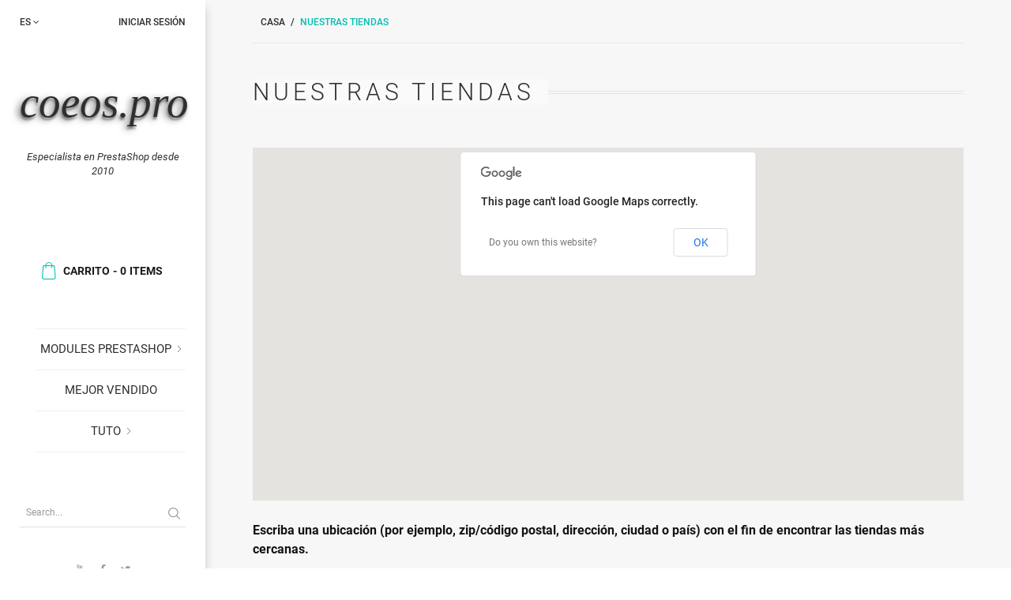

--- FILE ---
content_type: text/html; charset=utf-8
request_url: https://www.coeos.pro/es/Historias
body_size: 6931
content:
<!DOCTYPE HTML> <!--[if lt IE 7]><html class="no-js lt-ie9 lt-ie8 lt-ie7" lang="es-es"><![endif]--> <!--[if IE 7]><html class="no-js lt-ie9 lt-ie8 ie7" lang="es-es"><![endif]--> <!--[if IE 8]><html class="no-js lt-ie9 ie8" lang="es-es"><![endif]--> <!--[if gt IE 8]><html class="no-js ie9" lang="es-es"><![endif]--><html lang="es-es"><head><meta charset="utf-8" /><title>Historias - coeos.pro</title><meta name="description" content="Historias" /><meta name="generator" content="PrestaShop" /><meta name="robots" content="index,follow" /><meta name="viewport" content="width=device-width, minimum-scale=0.25, maximum-scale=1.6, initial-scale=1.0" /><meta name="apple-mobile-web-app-capable" content="yes" /><link rel="icon" type="image/vnd.microsoft.icon" href="/img/favicon.ico?1708944659" /><link rel="canonical" href="https://www.coeos.pro/es/Historias" /><link rel="shortcut icon" type="image/x-icon" href="/img/favicon.ico?1708944659" /><link rel="stylesheet" href="/themes/theme_perso/css/global.css" type="text/css" media="all" /><link rel="stylesheet" href="/themes/theme_perso/css/autoload/highdpi.css" type="text/css" media="all" /><link rel="stylesheet" href="/themes/theme_perso/css/autoload/responsive-tables.css" type="text/css" media="all" /><link rel="stylesheet" href="/js/jquery/plugins/fancybox/jquery.fancybox.css" type="text/css" media="all" /><link rel="stylesheet" href="/themes/theme_perso/css/stores.css" type="text/css" media="all" /><link rel="stylesheet" href="/themes/theme_perso/css/modules/blockbestsellers/blockbestsellers.css" type="text/css" media="all" /><link rel="stylesheet" href="/themes/theme_perso/css/modules/blockcart/blockcart.css" type="text/css" media="all" /><link rel="stylesheet" href="/js/jquery/plugins/bxslider/jquery.bxslider.css" type="text/css" media="all" /><link rel="stylesheet" href="/themes/theme_perso/css/modules/blockcategories/blockcategories.css" type="text/css" media="all" /><link rel="stylesheet" href="/themes/theme_perso/css/modules/blockcurrencies/blockcurrencies.css" type="text/css" media="all" /><link rel="stylesheet" href="/themes/theme_perso/css/modules/blocklanguages/blocklanguages.css" type="text/css" media="all" /><link rel="stylesheet" href="/themes/theme_perso/css/modules/blockcontact/blockcontact.css" type="text/css" media="all" /><link rel="stylesheet" href="/themes/theme_perso/css/modules/blockmyaccountfooter/blockmyaccount.css" type="text/css" media="all" /><link rel="stylesheet" href="/themes/theme_perso/css/modules/blockspecials/blockspecials.css" type="text/css" media="all" /><link rel="stylesheet" href="/themes/theme_perso/css/modules/blocknewsletter/blocknewsletter.css" type="text/css" media="all" /><link rel="stylesheet" href="/themes/theme_perso/css/modules/blocktags/blocktags.css" type="text/css" media="all" /><link rel="stylesheet" href="/themes/theme_perso/css/modules/blocktopmenu/css/blocktopmenu.css" type="text/css" media="all" /><link rel="stylesheet" href="/themes/theme_perso/css/modules/blocktopmenu/css/superfish-modified.css" type="text/css" media="all" /><link rel="stylesheet" href="/themes/theme_perso/css/modules/blockuserinfo/blockuserinfo.css" type="text/css" media="all" /><link rel="stylesheet" href="/themes/theme_perso/css/modules/blockviewed/blockviewed.css" type="text/css" media="all" /><link rel="stylesheet" href="/themes/theme_perso/css/modules/homefeatured/homefeatured.css" type="text/css" media="all" /><link rel="stylesheet" href="/themes/theme_perso/css/modules/themeconfigurator/css/hooks.css" type="text/css" media="all" /><link rel="stylesheet" href="/themes/theme_perso/css/modules/blockfacebooklike/views/css/blockfacebooklike.css" type="text/css" media="all" /><link rel="stylesheet" href="/themes/theme_perso/css/modules/customblocksocial/views/css/customblocksocial.css" type="text/css" media="all" /><link rel="stylesheet" href="/js/jquery/plugins/autocomplete/jquery.autocomplete.css" type="text/css" media="all" /><link rel="stylesheet" href="/themes/theme_perso/css/modules/customsearch/views/css/customsearch.css" type="text/css" media="all" /><link rel="stylesheet" href="/themes/theme_perso/css/modules/htmlbanners9/views/css/front.css" type="text/css" media="all" /><link rel="stylesheet" href="/themes/theme_perso/css/modules/htmlbanners10/views/css/front.css" type="text/css" media="all" /><link rel="stylesheet" href="/themes/theme_perso/css/modules/htmlbanners1/views/css/front.css" type="text/css" media="all" /><link rel="stylesheet" href="/modules/whatisthismodule/views/css/whatisthismodule_3.css" type="text/css" media="all" /><link rel="stylesheet" href="/modules/paypal/views/css/paypal.css" type="text/css" media="all" /><link rel="stylesheet" href="/modules/figcaption/views/css/figcaption.css" type="text/css" media="all" /><link rel="stylesheet" href="/modules/figcaption/views/css/css_custom.css" type="text/css" media="all" /> <input type="hidden" id="paypal_mode" value="production"> <input type="hidden" id="paypal_merchant_id" value="B4A6WMQW2GRJU"> <input type="hidden" id="paypal_ssl_enabled" value="1">  <link href="https://www.coeos.pro/themes/theme_perso/css/font.css" rel="stylesheet"> <!--[if IE 8]> 
<script src="https://oss.maxcdn.com/libs/html5shiv/3.7.0/html5shiv.js"></script> 
<script src="https://oss.maxcdn.com/libs/respond.js/1.3.0/respond.min.js"></script> <![endif]-->   <noscript><img height="1" width="1" style="display:none" src="https://www.facebook.com/tr?id=4667379623290057&ev=PageView&noscript=1" /></noscript></head><body id="stores" class="stores hide-left-column hide-right-column lang_es -is-not-index"><div id="page"> <header id="header" class="header"><div class="header-inner"><div class="header-nav clearfix"><div class="inner-wrapper"><div id="_desktop_languages"><div id="languages-block-top" class="header__languages"><div class="current"> <span class="cur-label hidden-ml-up">Languages :</span> <span class="cur-title"> es </span></div><div class="drop-menu languages-block_ul toogle_content"><ul id="first-languages" class="drop-menu-inner"><li > <a href="https://www.coeos.pro/fr/magasins" title="Français (French)" rel="alternate" hreflang="fr"> <span> fr </span> </a></li><li > <a href="https://www.coeos.pro/en/Stores" title="English (United States)" rel="alternate" hreflang="en"> <span> en </span> </a></li><li class="selected"> <span> es </span></li><li > <a href="https://www.coeos.pro/it/I-negozi" title="Italiano (Italian)" rel="alternate" hreflang="it"> <span> it </span> </a></li><li > <a href="https://www.coeos.pro/de/shops" title="Deutsch (German)" rel="alternate" hreflang="de"> <span> de </span> </a></li></ul></div></div></div><div id="_desktop_user_info"><div class="header_user_info dropdown-mobile"><div class="font-user btn-toggle-mobile js-toggle hidden-ml-up"></div><div class="user-list dropdown-toggle-mobile js-toggle-lis"> <a class="login" href="https://www.coeos.pro/es/mon-compte" rel="nofollow" title="Acceda a su cuenta de cliente"> Iniciar sesión </a></div></div></div><div id="_desktop_contact_link" class="hidden-ml-up"><div class="header-contact dropdown-mobile"><div class="font-phone btn-toggle-mobile js-toggle"></div><ul class="contact-list dropdown-toggle-mobile js-toggle-lis"><li class="shop-phone list-item"> <span> <a href="tel:0123-456-789" title="Contact our expert support team!"> 0123-456-789 </a> </span></li><li class="list-item"> <a href="mailto:sales@yourcompany.com" title="Contact our expert support team!"> sales@yourcompany.com </a></li><li id="contact-link" class="list-item"> <a href="https://www.coeos.pro/es/nous-contacter" title="Contáctenos"> Contáctenos </a></li></ul></div></div><div class="mobile-nav hidden-ml-up"><div id="menu-icon"> <span class="sw-topper"></span> <span class="sw-bottom"></span> <span class="sw-footer"></span></div><div id="_mobile_logo" class="top-logo"></div><div id="_mobile_contact_link"></div><div id="_mobile_user_info"></div><div id="_mobile_cart_block"></div></div></div></div><div class="header-top"><div class="inner-wrapper hidden-lg-down"><div id="_desktop_logo" class="header-logo"><div> <a href="https://www.coeos.pro/" title="coeos.pro"> <span id="titre_h1" >coeos.pro</span><br/> <span style="display: block;font-size: 13px;font-style:italic">Especialista en PrestaShop desde 2010</span><br/> <span>coeos.pro</span> </a> <a style="display:none" href="https://www.coeos.pro/" title="coeos.pro"> <img class="logo-image img-responsive" src="https://www.coeos.pro/img/test-logo-1598869582.jpg" alt="coeos.pro" width="400" height="150"/> </a></div></div><div id="_desktop_cart_block"><div class="header__cart "><div class="shopping_cart"> <a class="shopping_cart__link font-cart" href="https://www.coeos.pro/es/commande" title="Ver mi carrito de compra" rel="nofollow"> <span class="hidden-lg-down">Carrito</span> <span class="divider hidden-lg-down">-</span> <span class="ajax_cart_quantity">0</span> <span class="hidden-lg-down ajax_cart_product_txt unvisible">item</span> <span class="hidden-lg-down ajax_cart_product_txt_s">items</span> </a><div class="cart_block exclusive" style="display: none;"><div class="block_content"><div class="cart_block_list"><p class="cart_block_no_products"> Ningún producto</p><div class="cart-buttons"><div class="cart-total"><div class="cart-prices-line__title">Total</div><div class="price cart_block_total ajax_block_cart_total">0,00 €</div></div> <a id="button_order_cart" class="btn checkout fill font-cart" href="https://www.coeos.pro/es/commande" title="Confirmar" rel="nofollow"> Confirmar </a></div></div></div></div></div></div></div><div id="layer_cart"><div class="clearfix"><div class="layer_cart_product col-xs-12 col-md-6"> <span class="cross" title="Cerrar Ventana"></span><div class="product-image-container layer_cart_img"></div></div><div class="layer_cart_cart col-xs-12 col-md-6"> <span id="layer_cart_product_title"></span><p class="title"> <span class="ajax_cart_product_txt_s unvisible"> Hay <span class="ajax_cart_quantity">0</span> artículos en su carrito. </span> <span class="ajax_cart_product_txt "> Hay 1 artículo en su carrito. </span></p><div class="layer_cart_row"> <strong>Cantidad</strong> <span id="layer_cart_product_quantity"></span></div><div class="layer_cart_row"> <strong>Total</strong> <span id="layer_cart_product_price"></span></div><div class="layer_cart_row"> <strong> Total productos </strong> <span class="ajax_block_products_total"> </span></div><div class="layer_cart_row total_shipping_popup"> <strong class=" unvisible"> Total envío&nbsp; </strong> <span class="ajax_cart_shipping_cost unvisible"> A determinar </span></div><div class="layer_cart_row total_shipping_popup"> <strong> Total </strong> <span class="ajax_block_cart_total"> </span></div><div class="button-container clearfix"> <span class="continue btn small" title="Continuar comprando"> Continuar comprando </span> <a class="checkout btn small btn_skine-one" href="https://www.coeos.pro/es/commande" title="Pasar por caja" rel="nofollow"> Checkout </a></div></div></div></div><div class="layer_cart_overlay"></div><div id="_desktop_top_menu"><div id="block_top_menu" class="sf-contener clearfix"><div class="sf-menu-wrapper"><ul class="sf-menu clearfix menu-content"><li><a href="https://www.coeos.pro/es/9-modules-prestashop" title="Modules Prestashop">Modules Prestashop</a><ul><li><a href="https://www.coeos.pro/es/23-mejor-vendido" title="Mejor vendido">Mejor vendido</a></li><li><a href="https://www.coeos.pro/es/20-b2b-empresa-a-empresa" title="B2B: empresa a empresa">B2B: empresa a empresa</a></li><li><a href="https://www.coeos.pro/es/21-atributos-y-variaciones" title="Atributos y variaciones">Atributos y variaciones</a></li><li><a href="https://www.coeos.pro/es/17-clientes-vip-ventas-privadas" title="Clientes VIP / ventas privadas">Clientes VIP / ventas privadas</a></li><li><a href="https://www.coeos.pro/es/14-oficina-administrativa-bo" title="Oficina administrativa (BO)">Oficina administrativa (BO)</a></li><li><a href="https://www.coeos.pro/es/15-productos-destacados" title="Productos destacados">Productos destacados</a></li><li><a href="https://www.coeos.pro/es/16-existencias-catalogo-facturas" title="Existencias, catálogo, facturas">Existencias, catálogo, facturas</a></li><li><a href="https://www.coeos.pro/es/19-depurar" title="Depurar">Depurar</a></li><li><a href="https://www.coeos.pro/es/18-gratis" title="Gratis">Gratis</a></li></ul></li><li><a href="https://www.coeos.pro/es/23-mejor-vendido" title="Mejor vendido">Mejor vendido</a></li><li><a href="https://www.coeos.pro/es/content/category/2-tuto-prestashop-consejos-esencial" title="Tuto">Tuto</a><ul><li ><a href="https://www.coeos.pro/es/content/6-mostrar-mensajes-de-error">Mostrar mensajes de error</a></li><li ><a href="https://www.coeos.pro/es/content/7-instalar-desinstalar-eliminar-prestashop-modulo">instalar, desinstalar, eliminar PrestaShop Módulo</a></li><li ><a href="https://www.coeos.pro/es/content/8-oficina-bloqueada-incapaz-de-conectar-de-nuevo-olvide-contrasena">Oficina bloqueada, incapaz de conectar de nuevo, olvidé contraseña</a></li></ul></li></ul></div></div></div><div id="_desktop_search_bar"><div id="search_block_top"><form id="searchbox" method="get" action="https://www.coeos.pro/es/recherche" > <input type="hidden" name="controller" value="search" /> <input type="hidden" name="orderby" value="position" /> <input type="hidden" name="orderway" value="desc" /> <input class="search_query" type="text" id="search_query_top" name="search_query" placeholder="Search..." value="" /> <button type="submit" name="submit_search" class="button-search font-search"> </button></form></div></div><div id="search_autocomplete" class="search-autocomplete"></div>  </div><div id="mobile_top_menu_wrapper" class="hidden-ml-up"><div class="wrapper-nav"><div id="_mobile_languages"></div><div id="_mobile_currencies"></div></div><div class="wrapper-modules"><div id="_mobile_search_bar"></div></div><div id="_mobile_top_menu"></div></div></div><div class="header-bottom hidden-lg-down"><div id="_desktop_social"><div class="socials"><ul><li class="youtube"> <a class="icon-youtube" target="_blank" href="https://www.youtube.com/user/profbioch/featured?view_as=subscriber"> </a></li><li class="facebook"> <a class="icon-facebook" target="_blank" href="https://www.facebook.com/coeos.pro"> </a></li><li class="twitter"> <a class="icon-twitter" target="_blank" href="https://twitter.com/coeos_pro"> </a></li></ul></div></div><div id="_desktop_copyright"><p class="copyright"> Copyright &copy; 2026</p></div></div></div> </header><div class="main-wrapper"><div class="columns-container"><div class="breadcrumb clearfix"><div class="container -responsive" itemscope itemtype="http://schema.org/BreadcrumbList"> <a class="home" href="https://www.coeos.pro/" title="De regreso a Casa"><meta itemprop="position" content="0"><meta itemprop="name" content="Casa"> Casa</a> <span class="navigation-pipe">/</span> Nuestras tiendas</div></div><div id="columns"><div class="row"><div id="center_column" class="center_column col-xs-12 col-md-12"><h1 class="page-heading"> <span>Nuestras tiendas</span></h1><div id="map"></div><p class="store-title"> <strong class="dark"> Escriba una ubicaci&oacute;n (por ejemplo, zip/c&oacute;digo postal, direcci&oacute;n, ciudad o pa&iacute;s) con el fin de encontrar las tiendas m&aacute;s cercanas. </strong></p><div class="store-content"><div class="address-input"> <label for="addressInput">Su ubicaci&oacute;n:</label> <input class="form-control grey" type="text" name="location" id="addressInput" value="Direcci&oacute;n, c&oacute;digo postal, ciudad, estado o pa&iacute;s" /></div><div class="radius-input"> <label for="radiusSelect">Radio:</label> <select name="radius" id="radiusSelect" class="form-control"><option value="15">15</option><option value="25">25</option><option value="50">50</option><option value="100">100</option> </select> <img src="https://www.coeos.pro/img/loader.gif" class="middle" alt="" id="stores_loader" /></div><div> <button name="search_locations" class="button btn btn-default button-small"> <span> B&uacute;squeda<i class="icon-chevron-right right"></i> </span> </button></div></div><div class="store-content-select selector3"> <select id="locationSelect" class="form-control"><option>-</option> </select></div><table id="stores-table" class="table table-bordered"><thead><tr><th class="num">#</th><th>Tienda</th><th>Direcci&oacute;n</th><th>Distancia</th></tr></thead><tbody></tbody></table></div></div></div></div><div class="footer-container"> <footer id="footer" class="footer"><div class="footer-one clearfix"><div class="row"><div class="newsletter col-xs-12"><div class="newsletter-inner"><p class="title">Get our latest news and special sales</p><form action="//www.coeos.pro/es/" method="post"><div class="form-group" > <input id="newsletter-input" class="newsletter-text form-control" type="text" name="email" size="18" value="Introduzca su dirección de correo electrónico" /> <button type="submit" name="submitNewsletter" class="newsletter-btn font-send"> </button> <input type="hidden" name="action" value="0" /></div></form></div></div><section id="block_contact_infos" class="contact-infos footer-block col-xs-12 col-md-3"><div><h4>Contacts</h4><ul class="toggle-footer"><li class="address"> coeos.pro, 10 rue de la renaissance 70160 Neurey en vaux France</li><li class="e-mail"> <span><a href="&#109;&#97;&#105;&#108;&#116;&#111;&#58;%63%6f%6e%74%61%63%74@%63%6f%65%6f%73.%70%72%6f" >&#x63;&#x6f;&#x6e;&#x74;&#x61;&#x63;&#x74;&#x40;&#x63;&#x6f;&#x65;&#x6f;&#x73;&#x2e;&#x70;&#x72;&#x6f;</a></span></li></ul></div> </section><section class="footer-block col-xs-12 col-md-3" id="block_various_links_footer"><h4>Información</h4><ul class="toggle-footer"><li class="item"> <a href="https://www.coeos.pro/es/promociones" title="Promociones especiales"> Promociones especiales </a></li><li class="item"> <a href="https://www.coeos.pro/es/nuevos-productos" title="Novedades"> Novedades </a></li><li class="item"> <a href="https://www.coeos.pro/es/mejores-ventas" title="Los más vendidos"> Los más vendidos </a></li><li class="item"> <a href="https://www.coeos.pro/es/Historias" title="Nuestras tiendas"> Nuestras tiendas </a></li><li class="item"> <a href="https://www.coeos.pro/es/nous-contacter" title="Contáctenos"> Contáctenos </a></li><li> <a href="https://www.coeos.pro/es/plano-del-sitio" title="Mapa del sitio"> Mapa del sitio </a></li></ul> </section><section class="footer-block col-xs-12 col-md-2"><h4><a href="https://www.coeos.pro/es/mon-compte" title="Administrar mi cuenta de cliente" rel="nofollow">Mi cuenta</a></h4><div class="block_content toggle-footer"><ul class="bullet"><li><a href="https://www.coeos.pro/es/historique-commandes" title="Mis pedidos" rel="nofollow">Mis pedidos</a></li><li><a href="https://www.coeos.pro/es/avoirs" title="Mis facturas por abono" rel="nofollow">Mis facturas por abono</a></li><li><a href="https://www.coeos.pro/es/adresses" title="Mis direcciones" rel="nofollow">Mis direcciones</a></li><li><a href="https://www.coeos.pro/es/identite" title="Administrar mis datos personales" rel="nofollow">Mis datos personales</a></li></ul></div> </section><div id="fb-root"></div><div id="facebook_block_like" class="footer-block col-xs-12 col-md-4"><div class="facebook-inner"><h4>Siga con nosotros en Facebook</h4><div class="facebook-fanbox toggle-footer"><div class="fb-like-box" data-href="https://www.facebook.com/coeos.pro" data-width="300" data-adapt-container-width="true" data-colorscheme="light" data-show-faces="true" data-header="false" data-stream="false" data-show-border="false"></div></div></div></div>  </div></div><div class="footer-two clearfix"><div class="inner-wrapper"><div id="_mobile_copyright"></div><div id="_mobile_social"></div></div></div><div class="btn-to-top js-btn-to-top icon-angle-up"></div> </footer></div></div></div>
<script type="text/javascript">/* <![CDATA[ */;var CUSTOMIZE_TEXTFIELD=1;var FancyboxI18nClose='Cerca de';var FancyboxI18nNext='Siguiente';var FancyboxI18nPrev='Anterior';var ajax_allowed=true;var ajaxsearch=true;var baseDir='https://www.coeos.pro/';var baseUri='https://www.coeos.pro/';var blocksearch_type='top';var class_lazy_load=' lazy';var contentOnly=false;var currency={"id":1,"name":"Euro","iso_code":"EUR","iso_code_num":"978","sign":"\u20ac","blank":"1","conversion_rate":"1.000000","deleted":"0","format":"2","decimals":"1","active":"1","prefix":"","suffix":" \u20ac","id_shop_list":null,"force_id":false};var currencyBlank=1;var currencyFormat=2;var currencyRate=1;var currencySign='€';var customizationIdMessage='Personalización n°';var defaultLat=25.948969;var defaultLong=-80.226439;var delete_txt='Eliminar';var displayList=false;var distance_unit='km';var figcaption_big='';var figcaption_small='cart_default';var freeProductTranslation='¡Gratis!';var freeShippingTranslation='¡Envío gratuito!';var generated_date=1769107582;var hasDeliveryAddress=false;var hasStoreIcon=true;var highDPI=false;var id_lang=3;var img_dir='https://www.coeos.pro/themes/theme_perso/img/';var img_ps_dir='https://www.coeos.pro/img/';var img_store_dir='https://www.coeos.pro/img/st/';var infoWindow='';var instantsearch=false;var isGuest=0;var isLogged=0;var isMobile=false;var locationSelect='';var logo_store='logo_stores.png';var map='';var markers=[];var page_name='stores';var placeholder_blocknewsletter='Introduzca su dirección de correo electrónico';var priceDisplayMethod=0;var priceDisplayPrecision=2;var quickView=true;var removingLinkText='eliminar este producto de mi carrito';var roundMode=2;var searchUrl='https://www.coeos.pro/es/Historias';var search_url='https://www.coeos.pro/es/recherche';var static_token='0d74085176c85e3192b77bfbabe359e6';var toBeDetermined='A determinar';var token='50129b7c868fe95399284572f7332f0e';var translation_1='No hay tiendas se encontró. Por favor, trate de seleccionar un radio más amplio.';var translation_2='de la tienda, ver los detalles:';var translation_3='tiendas-ver todos los resultados:';var translation_4='Teléfono:';var translation_5='Obtener indicaciones';var translation_6='No se encuentra';var usingSecureMode=true;/* ]]> */</script> <script type="text/javascript" src="https://www.coeos.pro/themes/theme_perso/cache/v_88_fc7612a28dd7835174ff8ed0a7c5818a.js"></script> <script type="text/javascript" src="https://maps.google.com/maps/api/js?region=FR"></script> <script type="text/javascript" src="https://www.paypalobjects.com/api/checkout.js"></script> <script type="text/javascript">/* <![CDATA[ */;function updateFormDatas(){var nb=$('#quantity_wanted').val();var id=$('#idCombination').val();$('.paypal_payment_form input[name=quantity]').val(nb);$('.paypal_payment_form input[name=id_p_attr]').val(id);}$(document).ready(function(){var baseDirPP=baseDir.replace('http:','https:');if($('#in_context_checkout_enabled').val()!=1){$(document).on('click','#payment_paypal_express_checkout',function(){$('#paypal_payment_form_cart').submit();return false;});}var jquery_version=$.fn.jquery.split('.');if(jquery_version[0]>=1&&jquery_version[1]>=7){$('body').on('submit',".paypal_payment_form",function(){updateFormDatas();});}else{$('.paypal_payment_form').live('submit',function(){updateFormDatas();});}function displayExpressCheckoutShortcut(){var id_product=$('input[name="id_product"]').val();var id_product_attribute=$('input[name="id_product_attribute"]').val();$.ajax({type:"GET",url:baseDirPP+'/modules/paypal/express_checkout/ajax.php',data:{get_qty:"1",id_product:id_product,id_product_attribute:id_product_attribute},cache:false,success:function(result){if(result=='1'){$('#container_express_checkout').slideDown();}else{$('#container_express_checkout').slideUp();}return true;}});}$('select[name^="group_"]').change(function(){setTimeout(function(){displayExpressCheckoutShortcut()},500);});$('.color_pick').click(function(){setTimeout(function(){displayExpressCheckoutShortcut()},500);});if($('body#product').length>0){setTimeout(function(){displayExpressCheckoutShortcut()},500);}var modulePath='modules/paypal';var subFolder='/integral_evolution';var fullPath=baseDirPP+modulePath+subFolder;var confirmTimer=false;if($('form[target="hss_iframe"]').length==0){if($('select[name^="group_"]').length>0)displayExpressCheckoutShortcut();return false;}else{checkOrder();}function checkOrder(){if(confirmTimer==false)confirmTimer=setInterval(getOrdersCount,1000);}});;(window.gaDevIds=window.gaDevIds||[]).push('d6YPbH');(function(i,s,o,g,r,a,m){i['GoogleAnalyticsObject']=r;i[r]=i[r]||function(){(i[r].q=i[r].q||[]).push(arguments)},i[r].l=1*new Date();a=s.createElement(o),m=s.getElementsByTagName(o)[0];a.async=1;a.src=g;m.parentNode.insertBefore(a,m)})(window,document,'script','//www.google-analytics.com/analytics.js','ga');ga('create','UA-13108817-1','auto');ga('require','ec');;!function(f,b,e,v,n,t,s)
{if(f.fbq)return;n=f.fbq=function(){n.callMethod?n.callMethod.apply(n,arguments):n.queue.push(arguments)};if(!f._fbq)f._fbq=n;n.push=n;n.loaded=!0;n.version='2.0';n.queue=[];t=b.createElement(e);t.async=!0;t.src=v;s=b.getElementsByTagName(e)[0];s.parentNode.insertBefore(t,s)}(window,document,'script','https://connect.facebook.net/en_US/fbevents.js');fbq('init','4667379623290057');fbq('track','PageView');;$('document').ready(function(){$("#search_query_top").autocomplete("/modules/customsearch/customsearchAjax.php",{minChars:3,max:10,width:270,selectFirst:false,scroll:false,dataType:"json",formatItem:function(data,i,max,value,term){return value;},parse:function(data){var mytab=new Array();for(var i=0;i<data.length;i++)
mytab[mytab.length]={data:data[i],value:' <img class="img_search" src="'+data[i].ajaxsearchimage+'" />'+data[i].pname};return mytab;},extraParams:{ajaxSearch:1,id_lang:3}}).result(function(event,data,formatted){$('#search_query_top').val(data.pname);document.location.href=data.product_link;})});;ga('send','pageview');/* ]]> */</script></body></html>

--- FILE ---
content_type: text/css
request_url: https://www.coeos.pro/themes/theme_perso/css/stores.css
body_size: 546
content:
/* forms */
/* color */
/* title */
/* border */
/* background */
/* header */
/* buttons */
/* tabs */
/* menu */
/* effects */
/* rating */
/* footer subscribe*/
/* social home */
/* carousel arrows */
/* alert */
/* Theme's schemes */
/***********************************************************
					Stores Page Styles
************************************************************/
#stores #map {
  width: 100%;
  height: 447px;
  margin-bottom: 26px; }
#stores input#addressInput {
  display: inline-block;
  width: 269px; }
#stores .address-input {
  float: left;
  margin-right: 19px; }
  @media (max-width: 575px) {
    #stores .address-input {
      width: 100%;
      margin: 0 0 20px 0; } }
  #stores .address-input label {
    margin-right: 5px; }
#stores .radius-input {
  float: left;
  line-height: 23px;
  margin-right: 20px; }
  #stores .radius-input label,
  #stores .radius-input .selector {
    display: inline-block;
    vertical-align: middle;
    width: auto !important; }
  #stores .radius-input label {
    margin-right: 10px; }
#stores .store-content {
  padding-bottom: 30px; }
#stores .store-content-select .selector {
  visibility: hidden;
  display: none; }
#stores .store-content-select.active {
  padding-top: 30px;
  margin-bottom: 30px;
  border-top: 1px solid #cdcdcd; }
  #stores .store-content-select.active .selector {
    visibility: visible;
    display: block; }
#stores .store-title {
  margin-bottom: 16px; }
#stores label {
  font-weight: normal;
  color: #2d2d2d; }
#stores #stores_loader {
  display: none;
  margin-left: 5px; }
#stores #locationSelect {
  max-width: 356px;
  visibility: hidden; }
#stores #stores-table {
  display: none; }
  #stores #stores-table tbody td {
    padding: 20px; }
    #stores #stores-table tbody td.num {
      background: #fbfbfb;
      width: 46px; }
    #stores #stores-table tbody td.name span {
      padding-left: 15px; }
    @media (max-width: 575px) {
      #stores #stores-table tbody td.name img {
        display: none; } }

.store-image img {
  width: 100%;
  min-width: 100px; }

/*# sourceMappingURL=stores.css.map */


--- FILE ---
content_type: text/css
request_url: https://www.coeos.pro/themes/theme_perso/css/modules/blockcart/blockcart.css
body_size: 2513
content:
/* forms */
/* color */
/* title */
/* border */
/* background */
/* header */
/* buttons */
/* tabs */
/* menu */
/* effects */
/* rating */
/* footer subscribe*/
/* social home */
/* carousel arrows */
/* alert */
/* Theme's schemes */
/*******************************************************************
					Cart Block Styles
********************************************************************/
/*Cart title*/
@media (min-width: 1025px) {
  .shopping_cart {
    margin: 0 -38px;
    padding: 0 38px;
    position: relative;
    text-transform: uppercase;
    font-size: 12px;
    font-weight: 700;
    color: #1b1b1b; }
    .shopping_cart .shopping_cart__link {
      display: -webkit-box;
      display: -moz-box;
      display: -ms-flexbox;
      display: -webkit-flex;
      display: flex;
      -webkit-box-align: center;
      -webkit-align-items: center;
      -moz-align-items: center;
      -ms-flex-align: center;
      align-items: center;
      -webkit-justify-content: center;
      -moz-justify-content: center;
      -ms-justify-content: center;
      justify-content: center;
      -ms-flex-pack: center;
      position: relative; }
      .shopping_cart .shopping_cart__link:before {
        color: #00bfb3;
        font-size: 22px;
        line-height: 1;
        margin-right: 7px; }
      .shopping_cart .shopping_cart__link span {
        padding: 3px 2px 0; }
    .shopping_cart .ajax_cart_quantity {
      display: inline-block; } }
.cart_block table.vouchers {
  clear: both;
  width: 80%;
  margin: 0 auto;
  margin-bottom: 10px; }
  .cart_block table.vouchers tr td {
    padding: 2px; }
    .cart_block table.vouchers tr td.quantity {
      margin-right: 5px;
      min-width: 18px; }
    .cart_block table.vouchers tr td.delete {
      padding-left: 0;
      padding-right: 0;
      text-align: right;
      width: 15px; }

@media (max-width: 1024px) {
  #_mobile_cart_block {
    -webkit-box-flex: 1 0 0;
    -moz-box-flex: 1 0 0;
    -webkit-flex: 1 0 0;
    -ms-flex: 1 0 0;
    flex: 1 0 0; }

  .shopping_cart .shopping_cart__link {
    display: block;
    position: relative;
    padding-right: 10px; }
    .shopping_cart .shopping_cart__link:before {
      font-size: 17px;
      cursor: pointer;
      width: 1.8em;
      height: 1.8em;
      background-color: #00bfb3;
      color: #ffffff;
      display: -webkit-box;
      display: -moz-box;
      display: -ms-flexbox;
      display: -webkit-flex;
      display: flex;
      -webkit-box-align: center;
      -webkit-align-items: center;
      -moz-align-items: center;
      -ms-flex-align: center;
      align-items: center;
      -webkit-justify-content: center;
      -moz-justify-content: center;
      -ms-justify-content: center;
      justify-content: center;
      -ms-flex-pack: center;
      border-radius: 50%;
      -moz-transition: background-color 0.4s, color 0.4s;
      -o-transition: background-color 0.4s, color 0.4s;
      -webkit-transition: background-color 0.4s, color 0.4s;
      transition: background-color 0.4s, color 0.4s; }
      .shopping_cart .shopping_cart__link:before:hover {
        background-color: #00d9cb; }
  .shopping_cart .ajax_cart_quantity {
    font-size: 10px;
    line-height: 16px;
    position: absolute;
    top: -5px;
    left: 21px;
    display: block;
    min-width: 16px;
    height: 16px;
    text-align: center;
    color: #ffffff;
    border-radius: 50%;
    background: #465fcb; } }
/*Cart block*/
#header .cart_block {
  position: absolute;
  z-index: 100;
  left: 100%;
  top: -65px;
  background-color: #ffffff;
  -moz-box-shadow: 0 -1px 100px 0 rgba(0, 0, 0, 0.1);
  -webkit-box-shadow: 0 -1px 100px 0 rgba(0, 0, 0, 0.1);
  box-shadow: 0 -1px 100px 0 rgba(0, 0, 0, 0.1); }

.cart_block {
  display: none;
  font-size: 16px;
  font-weight: 400;
  text-transform: none;
  line-height: 1.2;
  text-align: initial;
  width: 540px; }
  .cart_block .products {
    overflow-y: auto;
    overflow-x: hidden; }
    .cart_block .products dt {
      display: -webkit-box;
      display: -moz-box;
      display: -ms-flexbox;
      display: -webkit-flex;
      display: flex;
      border-bottom: 1px solid rgba(47, 47, 47, 0.07);
      padding: 6px 20px;
      position: relative; }
  .cart_block .cart-images {
    width: 120px;
    text-align: center; }
  .cart_block .cart-info {
    width: calc(100% - 120px);
    padding: 15px 65px 12px 15px; }
  .cart_block .product-name {
    display: -webkit-box;
    display: -moz-box;
    display: -ms-flexbox;
    display: -webkit-flex;
    display: flex;
    -webkit-justify-content: space-between;
    -moz-justify-content: space-between;
    -ms-justify-content: space-between;
    justify-content: space-between;
    -ms-flex-pack: space-between; }
  .cart_block .cart_block_product_name {
    -webkit-box-ordinal-group: 2;
    -moz-box-ordinal-group: 1;
    -ms-flex-order: 1;
    -webkit-order: 1;
    order: 1; }
  .cart_block .quantity-formated {
    -webkit-box-ordinal-group: 3;
    -moz-box-ordinal-group: 2;
    -ms-flex-order: 2;
    -webkit-order: 2;
    order: 2; }
  .cart_block .product-atributes {
    color: #999999;
    font-size: 13px;
    margin-top: 5px; }
  .cart_block .price {
    display: block;
    font-weight: 500;
    margin-top: 5px; }
  .cart_block .quantity {
    font-weight: 700; }
  .cart_block .remove_link {
    position: absolute;
    top: 20px;
    right: 25px; }
  .cart_block .ajax_cart_block_remove_link:before {
    content: '\e80c';
    font-family: "fontello"; }
  .cart_block .cart_block_no_products, .cart_block .cart-prices, .cart_block .cart-buttons {
    padding: 14px 20px; }
  .cart_block .cart-prices .price, .cart_block .cart-prices .cart-prices-line__title {
    display: inline-block;
    font-size: 16px;
    padding: 10px 0; }
  .cart_block .cart-prices .cart-prices-line__title {
    padding-right: 7px;
    font-weight: 500; }
  .cart_block .cart-buttons {
    display: -webkit-box;
    display: -moz-box;
    display: -ms-flexbox;
    display: -webkit-flex;
    display: flex;
    -webkit-flex-wrap: wrap;
    -moz-flex-wrap: wrap;
    -ms-flex-wrap: wrap;
    flex-wrap: wrap;
    -webkit-justify-content: space-between;
    -moz-justify-content: space-between;
    -ms-justify-content: space-between;
    justify-content: space-between;
    -ms-flex-pack: space-between;
    -webkit-box-align: center;
    -webkit-align-items: center;
    -moz-align-items: center;
    -ms-flex-align: center;
    align-items: center;
    border-top: 1px solid rgba(47, 47, 47, 0.07);
    padding: 15px 20px; }
  .cart_block .cart-total {
    font-size: 24px;
    font-weight: 500;
    text-transform: uppercase; }
    .cart_block .cart-total .cart-prices-line__title, .cart_block .cart-total .price {
      display: inline-block; }
    .cart_block .cart-total .cart-prices-line__title {
      padding-right: 5px; }


  .cart_block .products {
    max-height: 855px; } 
@media (max-height: 1079px) and (min-width: 1025px) {
  .cart_block .products {
    max-height: 555px; } }
@media (max-height: 899px) and (min-width: 1025px) {
  .cart_block .products {
    max-height: 335px; } }
@media (max-width: 1024px) {
  #header .cart_block {
    left: auto;
    right: 0;
    top: 100%;
    width: 100%;
    overflow-y: auto;
    overflow-x: hidden;
    max-height: calc(100vh - 60px); } }
    
 
@media (max-height:1000px) {
      .cart_block .products {max-height: 335px; }
}  
@media (max-height: 800px) {
      .cart_block .products {max-height: 335px; }
}    
    
    
@media (max-width: 575px) {
  .cart_block {
    font-size: 14px; }
    .cart_block .products dt {
      padding: 6px 12px; }
    .cart_block .cart-images {
      width: 100px; }
    .cart_block .cart-info {
      padding-left: 10px;
      width: calc(100% - 100px); }
    .cart_block .cart_block_no_products, .cart_block .cart-prices, .cart_block .cart-buttons {
      padding-left: 12px;
      padding-right: 12px; }
    .cart_block .cart-total {
      font-size: 16px; }
    .cart_block #button_order_cart:before {
      display: none; } }
/*****************************************************************************
					Layer Cart Css
*****************************************************************************/
.layer_cart_overlay {
  background: rgba(0, 0, 0, 0.75);
  display: none;
  height: 100%;
  left: 0;
  position: fixed;
  top: 0;
  width: 100%;
  z-index: 5004; }

* html .layer_cart_overlay {
  position: absolute;
  left: 0;
  margin-left: -160px;
  opacity: 0.2;
  filter: alpha(opacity=20); }

#layer_cart {
  background: #ffffff;
  position: absolute;
  display: none;
  z-index: 5005;
  width: 950px;
  left: 15px;
  right: 15px;
  margin: 0 auto; }
  #layer_cart > .clearfix {
    display: table;
    width: 100%; }

.layer_cart_product {
  padding: 0;
  position: static; }
  .layer_cart_product .cross {
    background: #e6e6ea;
    cursor: pointer;
    display: block;
    font: 14px/45px "fontello";
    height: 45px;
    position: absolute;
    right: 0;
    text-align: center;
    top: 0;
    width: 45px;
    z-index: 1; }
    .layer_cart_product .cross:hover {
      background: #00bfb3;
      color: #ffffff; }
    .layer_cart_product .cross:active {
      background: #008c83;
      color: #ffffff; }
    .layer_cart_product .cross:before {
      content: '\e80c'; }

.layer_cart_img {
  background-color: #fafafa;
  background-position: center;
  background-repeat: no-repeat;
  -moz-background-size: contain;
  -o-background-size: contain;
  -webkit-background-size: contain;
  background-size: contain;
  padding-top: 100%; }

.layer_cart_cart {
  padding: 40px 45px; }
  .layer_cart_cart .title {
    font-size: 18px;
    font-weight: 600;
    margin-bottom: 10px; }
  .layer_cart_cart .button-container {
    margin-top: 25px; }
  .layer_cart_cart .btn {
    font-size: 13px; }
  .layer_cart_cart .continue {
    float: left; }
  .layer_cart_cart .checkout {
    float: right; }

#layer_cart_product_title {
  font-size: 30px;
  font-weight: 300;
  display: block;
  margin-bottom: 15px; }

.layer_cart_row {
  font-size: 18px;
  font-weight: 300; }
  .layer_cart_row:after {
    clear: both;
    content: '';
    display: table; }
  .layer_cart_row strong {
    font-weight: inherit;
    display: block;
    float: left;
    margin-bottom: 10px; }
  .layer_cart_row span {
    display: block;
    float: right;
    margin-bottom: 10px; }

@media (min-width: 1025px) {
  #layer_cart {
    position: fixed;
    top: 50% !important;
    -moz-transform: translate(0, -50%);
    -ms-transform: translate(0, -50%);
    -webkit-transform: translate(0, -50%);
    transform: translate(0, -50%); } }
@media (max-width: 991px) and (min-width: 576px) {
  .layer_cart_img {
    padding-top: 50%; } }
@media (min-width: 992px) {
  .layer_cart_product, .layer_cart_cart {
    display: table-cell;
    float: none;
    vertical-align: middle; } }
@media (max-width: 1024px) {
  #layer_cart {
    width: 100%;
    left: 0;
    right: 0;
    max-height: 100%;
    overflow-y: auto; } }
@media (max-width: 575px) {
  .layer_cart_cart {
    padding-right: 30px;
    padding-left: 30px; }
    .layer_cart_cart #layer_cart_product_title {
      font-size: 25px; }
    .layer_cart_cart .layer_cart_row {
      font-size: 14px; }

  .button-container .btn {
    width: 100%; }
    .button-container .btn:first-child {
      margin-bottom: 15px; } }
@media (max-width: 480px) {
  #layer_cart {
    position: fixed;
    top: 0 !important; } }
/************************************************************************
						Layer Cart Caroucel
*************************************************************************/
#layer_cart .crossseling .crossseling-content {
  border-top: 1px solid #cdcdcd;
  padding: 26px 30px 40px 30px;
  position: relative; }
#layer_cart .crossseling #blockcart_list {
  max-width: 773px;
  width: 84%;
  margin: 0 auto;
  overflow: hidden; }
  #layer_cart .crossseling #blockcart_list ul {
    display: block; }
    #layer_cart .crossseling #blockcart_list ul li {
      float: left;
      width: 178px;
      margin: 0 0px 0 0; }
      #layer_cart .crossseling #blockcart_list ul li .product-image-container {
        border: 1px solid #cdcdcd;
        text-align: center;
        padding: 5px;
        margin-bottom: 15px; }
        #layer_cart .crossseling #blockcart_list ul li .product-image-container img {
          width: 100%; }
      #layer_cart .crossseling #blockcart_list ul li .product-name {
        padding-bottom: 5px; }
        #layer_cart .crossseling #blockcart_list ul li .product-name a {
          font-size: 15px;
          line-height: 20px; }
  #layer_cart .crossseling #blockcart_list a.bx-prev,
  #layer_cart .crossseling #blockcart_list a.bx-next {
    display: block;
    font-family: "FontAwesome";
    font-size: 20px;
    line-height: 20px;
    width: 20px;
    height: 20px;
    color: #131313;
    text-indent: -5000px;
    position: absolute;
    top: 45%;
    margin-top: -20px; }
    #layer_cart .crossseling #blockcart_list a.bx-prev:after,
    #layer_cart .crossseling #blockcart_list a.bx-next:after {
      display: block;
      text-indent: 0; }
    #layer_cart .crossseling #blockcart_list a.bx-prev:hover,
    #layer_cart .crossseling #blockcart_list a.bx-next:hover {
      color: #c0c0c0; }
    #layer_cart .crossseling #blockcart_list a.bx-prev.disabled,
    #layer_cart .crossseling #blockcart_list a.bx-next.disabled {
      display: none; }
  #layer_cart .crossseling #blockcart_list a.bx-prev {
    left: 5%; }
    #layer_cart .crossseling #blockcart_list a.bx-prev:after {
      content: "\f137"; }
  #layer_cart .crossseling #blockcart_list a.bx-next {
    right: 5%; }
    #layer_cart .crossseling #blockcart_list a.bx-next:after {
      content: "\f138"; }
  #layer_cart .crossseling #blockcart_list .bx-controls {
    overflow: hidden; }

/*# sourceMappingURL=blockcart.css.map */


--- FILE ---
content_type: text/css
request_url: https://www.coeos.pro/themes/theme_perso/css/modules/blockcurrencies/blockcurrencies.css
body_size: 284
content:
/* forms */
/* color */
/* title */
/* border */
/* background */
/* header */
/* buttons */
/* tabs */
/* menu */
/* effects */
/* rating */
/* footer subscribe*/
/* social home */
/* carousel arrows */
/* alert */
/* Theme's schemes */
.header__currencies {
  position: relative; }
  .header__currencies .current {
    cursor: pointer; }
    .header__currencies .current span {
      display: inline-block; }
    .header__currencies .current:after {
      display: inline-block;
      padding-left: 3px;
      content: "\f107";
      font-family: "fontAwesome"; }

@media (min-width: 1025px) {
  .header__currencies {
    padding: 0 5px 5px 0;
    text-transform: uppercase; }
    .header__currencies .current {
      position: relative; }
    .header__currencies .drop-menu {
      margin-top: 0;
      left: 0;
      right: auto; } }
@media (max-width: 1024px) {
  #_mobile_currencies .cur-title {
    text-transform: uppercase; } }

/*# sourceMappingURL=blockcurrencies.css.map */


--- FILE ---
content_type: text/css
request_url: https://www.coeos.pro/themes/theme_perso/css/modules/blocklanguages/blocklanguages.css
body_size: 331
content:
/* forms */
/* color */
/* title */
/* border */
/* background */
/* header */
/* buttons */
/* tabs */
/* menu */
/* effects */
/* rating */
/* footer subscribe*/
/* social home */
/* carousel arrows */
/* alert */
/* Theme's schemes */
.header__languages {
  position: relative; }
  .header__languages .current {
    cursor: pointer; }
    .header__languages .current span {
      display: inline-block; }
    .header__languages .current:after {
      display: inline-block;
      padding-left: 3px;
      content: "\f107";
      font-family: "fontAwesome"; }
  .header__languages img {
    display: inline-block;
    margin-left: 4px;
    max-width: 30px; }

@media (min-width: 1025px) {
  .header__languages {
    padding: 0 5px 5px 0;
    text-transform: uppercase; }
    .header__languages .current {
      position: relative; }
    .header__languages .drop-menu {
      margin-top: 0;
      left: 0;
      right: auto; } }
@media (max-width: 1024px) {
  #_mobile_languages {
    margin-right: 15px; }
    #_mobile_languages .cur-title {
      text-transform: uppercase; } }
@media (max-width: 575px) {
  #_mobile_languages {
    margin-right: 10px; } }

/*# sourceMappingURL=blocklanguages.css.map */


--- FILE ---
content_type: text/css
request_url: https://www.coeos.pro/themes/theme_perso/css/modules/blocktopmenu/css/blocktopmenu.css
body_size: -38
content:


/*# sourceMappingURL=blocktopmenu.css.map */


--- FILE ---
content_type: text/css
request_url: https://www.coeos.pro/themes/theme_perso/css/modules/blocktopmenu/css/superfish-modified.css
body_size: 1293
content:
/* forms */
/* color */
/* title */
/* border */
/* background */
/* header */
/* buttons */
/* tabs */
/* menu */
/* effects */
/* rating */
/* footer subscribe*/
/* social home */
/* carousel arrows */
/* alert */
/* Theme's schemes */
/*menu thumbail*/
@media (max-width: 1280px) {
  .sf-menu li ul .category-thumbnail {
    margin: 20px 0 0;
    padding: 0 10px;
    max-width: 540px;
    float: none; }
    .sf-menu li ul .category-thumbnail > div {
      margin-bottom: 10px;
      padding: 0 10px; } }
@media (min-width: 1025px) {
  #_desktop_top_menu {
    text-align: initial;
    font-size: 12px;
    font-weight: 500;
    margin: 62px -38px 0; }

  .sf-menu a {
    display: -webkit-box;
    display: -moz-box;
    display: -ms-flexbox;
    display: -webkit-flex;
    display: flex;
    -webkit-box-align: center;
    -webkit-align-items: center;
    -moz-align-items: center;
    -ms-flex-align: center;
    align-items: center;
    color: inherit;
    padding: 17px 0;
    white-space: normal;
    text-transform: uppercase;
    font-size: 13px;
    font-weight: inherit;
    border-bottom: 1px solid rgba(47, 47, 47, 0.07);
    position: relative; }
    .sf-menu a:hover {
      color: #00bfb3; }
  .sf-menu .sf-with-ul:after {
    font-family: "fontello";
    content: '\e80a';
    display: block;
    font-size: 8px;
    margin-left: 8px; }
  .sf-menu > li {
    padding: 0 38px; }
    .sf-menu > li > a {
      -webkit-justify-content: center;
      -moz-justify-content: center;
      -ms-justify-content: center;
      justify-content: center;
      -ms-flex-pack: center; }
    .sf-menu > li:first-child > a {
      border-top: 1px solid rgba(47, 47, 47, 0.07); }
  .sf-menu ul {
    border-radius: 0;
    background-color: #ffffff;
    border: 1px solid rgba(47, 47, 47, 0.07);
    display: block !important;
    left: 140%;
    min-width: 245px;
    opacity: 0;
    position: absolute;
    visibility: hidden;
    top: -1px;
    -moz-transition: opacity 0.4s 0.1s, left 0.4s 0.1s, right 0.4s 0.1s, visibility 0.4s 0.1s;
    -o-transition: opacity 0.4s 0.1s, left 0.4s 0.1s, right 0.4s 0.1s, visibility 0.4s 0.1s;
    -webkit-transition: opacity 0.4s, left 0.4s, right 0.4s, visibility 0.4s;
    -webkit-transition-delay: 0.1s, 0.1s, 0.1s, 0.1s;
    transition: opacity 0.4s 0.1s, left 0.4s 0.1s, right 0.4s 0.1s, visibility 0.4s 0.1s;
    white-space: nowrap;
    z-index: 100; }
  .sf-menu li {
    position: relative; }
    .sf-menu li:hover > ul {
      left: 100%;
      opacity: 1;
      visibility: visible;
      -moz-transition-delay: 0.1s;
      -o-transition-delay: 0.1s;
      -webkit-transition-delay: 0.1s;
      transition-delay: 0.1s; }
    .sf-menu li li a {
      padding-left: 15px;
      padding-right: 15px; } }
@media (max-width: 1440px) and (min-width: 1025px) {
  .sf-menu a {
    padding: 15px 0;
    font-size: 12px; } }
@media (max-width: 1280px) and (min-width: 1025px) {
  #_desktop_top_menu {
    margin-left: -25px;
    margin-right: -25px; }

  .sf-menu > li {
    padding: 0 25px; } }
@media (min-width: 1025px) {
  .searchbox {
    position: relative;
    padding-top: 5px; }

  .sf-search .button-search {
    font-size: 15px;
    position: absolute;
    bottom: 0;
    right: 0;
    background-color: transparent;
    border: none;
    padding: 0;
    color: #9e9e9e;
    bottom: 8px;
    right: 7px; }
    .sf-search .button-search:hover {
      color: #00bfb3; }
  .sf-search .search_query {
    background-color: transparent;
    color: #999999;
    border: none;
    border-bottom: 1px solid rgba(47, 47, 47, 0.07);
    font-size: 12px;
    height: 37px;
    width: 100%;
    padding: 0 8px;
    outline: none; }
    .sf-search .search_query::placeholder {
      color: inherit; }
    .sf-search .search_query:focus {
      color: #00bfb3;
      border-color: #00bfb3; }
      .sf-search .search_query:focus + .button-search {
        color: #00bfb3; } }
@media (max-width: 1024px) {
  .sf-search {
    width: 100%;
    padding: 14px 19px; }
    .sf-search .searchbox {
      position: relative;
      padding-right: 38px; }
    .sf-search .search_query {
      border: 1px solid #d6d6d6;
      background-color: transparent;
      height: 30px;
      padding: 0 12px;
      width: 100%;
      font-size: 13px;
      border-radius: 4px; }
      .sf-search .search_query::placeholder {
        color: inherit; }
      .sf-search .search_query:focus {
        color: #00bfb3;
        border-color: #00bfb3;
        outline: none; }
    .sf-search .button-search {
      background-color: #00bfb3;
      border: none;
      color: #ffffff;
      padding: 0;
      position: absolute;
      top: 0;
      right: 0;
      font-size: 14px;
      font-weight: 700;
      height: 30px;
      width: 30px;
      line-height: 28px;
      border-radius: 50%;
      text-align: center; }
      .sf-search .button-search:hover {
        background: #00f2e3;
        border-color: #00f2e3; }
      .sf-search .button-search:active {
        background: #008c83;
        border-color: #008c83; } }
@media (max-width: 1024px) {
  .sf-menu li {
    display: block;
    position: relative; }
  .sf-menu > li > ul {
    display: none;
    font-size: inherit; }
    .sf-menu > li > ul > li {
      display: block;
      font-size: inherit;
      width: 100%; }
  .sf-menu ul {
    padding-left: 20px; }
  .sf-menu a {
    display: block;
    font-size: 12px;
    color: inherit;
    padding: 10px 0 10px 20px;
    white-space: normal;
    text-transform: uppercase;
    border-bottom: 1px solid #d6d6d6;
    position: relative; }

  .menu-mobile-grover {
    font-size: 20px;
    line-height: 1;
    position: absolute;
    right: 0;
    text-align: right;
    top: 0;
    left: 0;
    z-index: 3;
    height: 37px;
    line-height: 37px;
    cursor: pointer;
    padding-right: 18px; }
    .menu-mobile-grover:before {
      content: "\f107";
      font-family: "FontAwesome"; }
    .menu-mobile-grover.active {
      color: #008c83; }
      .menu-mobile-grover.active:before {
        content: "\f106"; } }

/*# sourceMappingURL=superfish-modified.css.map */


--- FILE ---
content_type: text/css
request_url: https://www.coeos.pro/themes/theme_perso/css/modules/customsearch/views/css/customsearch.css
body_size: 769
content:
/* forms */
/* color */
/* title */
/* border */
/* background */
/* header */
/* buttons */
/* tabs */
/* menu */
/* effects */
/* rating */
/* footer subscribe*/
/* social home */
/* carousel arrows */
/* alert */
/* Theme's schemes */
body .ac_results {
  background: #ffffff;
  border: none;
  margin-top: 0; }
  body .ac_results img {
    width: 55px;
    min-width: 55px; }
  body .ac_results strong {
    font-weight: normal; }
  body .ac_results li {
    background: none;
    padding: 0;
    font-weight: normal;
    font-size: 13px;
    padding: 7px 0;
    cursor: pointer;
    border-bottom: 1px solid rgba(47, 47, 47, 0.07);
    -moz-transition: border-color 0.5s;
    -o-transition: border-color 0.5s;
    -webkit-transition: border-color 0.5s;
    transition: border-color 0.5s;
    display: -webkit-box;
    display: -moz-box;
    display: -ms-flexbox;
    display: -webkit-flex;
    display: flex;
    -webkit-box-align: flex-start;
    -webkit-align-items: flex-start;
    -moz-align-items: flex-start;
    -ms-flex-align: flex-start;
    align-items: flex-start; }
    body .ac_results li:hover, body .ac_results li.ac_over {
      background: none;
      color: inherit;
      border-color: #00bfb3; }

@media (min-width: 992px) {
  body .ac_results {
    width: 243px !important; } }
@media (min-width: 1025px) {
  #_desktop_search_bar {
    margin-top: 58px; }

  #searchbox {
    position: relative; }

  #search_block_top .button-search {
    font-size: 15px;
    position: absolute;
    bottom: 0;
    right: 0;
    background-color: transparent;
    border: none;
    padding: 0;
    color: #9e9e9e;
    bottom: 8px;
    right: 7px; }
    #search_block_top .button-search:hover {
      color: #00bfb3; }
  #search_block_top .search_query {
    background-color: transparent;
    color: #999999;
    border: none;
    border-bottom: 1px solid #e0e0e0;
    font-size: 12px;
    height: 37px;
    width: 100%;
    padding: 0 8px;
    outline: none; }
    #search_block_top .search_query::placeholder {
      color: inherit; }
    #search_block_top .search_query:focus {
      color: #00bfb3;
      border-color: #00bfb3; }
      #search_block_top .search_query:focus + .button-search {
        color: #00bfb3; } }
@media (max-width: 575px) and (min-width: 1025px) {
  #_desktop_search_bar {
    margin-top: 45px; } }
@media (max-width: 1024px) {
  #search_block_top {
    width: 100%; }
    #search_block_top #searchbox {
      position: relative;
      padding-right: 38px; }
    #search_block_top .search_query {
      border: 1px solid #d6d6d6;
      background-color: transparent;
      height: 30px;
      padding: 0 12px;
      width: 100%;
      font-size: 13px;
      border-radius: 4px; }
      #search_block_top .search_query::placeholder {
        color: inherit; }
      #search_block_top .search_query:focus {
        color: #00bfb3;
        border-color: #00bfb3;
        outline: none; }
    #search_block_top .button-search {
      background-color: #00bfb3;
      border: none;
      color: #ffffff;
      padding: 0;
      position: absolute;
      top: 0;
      right: 0;
      font-size: 14px;
      font-weight: 700;
      height: 30px;
      width: 30px;
      line-height: 28px;
      border-radius: 50%;
      text-align: center; }
      #search_block_top .button-search:hover {
        background: #00f2e3; }
      #search_block_top .button-search:active {
        background: #008c83; } }

/*# sourceMappingURL=prosearch.css.map */


--- FILE ---
content_type: text/css
request_url: https://www.coeos.pro/themes/theme_perso/css/modules/htmlbanners9/views/css/front.css
body_size: 1282
content:
/* forms */
/* color */
/* title */
/* border */
/* background */
/* header */
/* buttons */
/* tabs */
/* menu */
/* effects */
/* rating */
/* footer subscribe*/
/* social home */
/* carousel arrows */
/* alert */
/* Theme's schemes */
.headerslider {
  position: relative;
  white-space: nowrap;
  opacity: 0; }
  .headerslider.owl-carousel {
    opacity: 1; }
  .headerslider .owl-controls {
    display: block; }

.header-slide {
  display: inline-block;
  vertical-align: top;
  width: 100%;
  white-space: normal;
  font-size: 20px;
  font-weight: 300; }
  .header-slide .container {
    padding: 0 6%;
    width: auto; }
  .header-slide .headerslider-figure {
    background-color: #f4f3f2; }
    .header-slide .headerslider-figure .headerslider-img {
      width: 100%; }
  .header-slide .slide-link {
    display: block;
    position: relative;
    width: 100%; }
    .header-slide .slide-link:hover {
      color: inherit; }
  .header-slide .headerslider-figure {
    margin: 0; }
  .header-slide .caption-description {
    padding: 15px;
    position: absolute;
    width: 100%;
    top: 50%;
    left: 0;
    right: 0;
    -moz-transform: translate(0, -50%);
    -ms-transform: translate(0, -50%);
    -webkit-transform: translate(0, -50%);
    transform: translate(0, -50%);
    line-height: 1; }
    
    
  .header-slide .caption-description-top {
    padding: 15px;
    position: absolute;
    width: 100%;
    left: 0;
    top:150px;
    right: 0;
    -moz-transform: translate(0, -50%);
    -ms-transform: translate(0, -50%);
    -webkit-transform: translate(0, -50%);
    transform: translate(0, -50%);
    line-height: 1; }
@media (max-width: 425px) { 
  .header-slide .caption-description-top {
    top: 50%;
    }
}
    
    
  .header-slide p {
    font-size: 0.8em;
    line-height: 1.9;
    margin: 0 0 20px; }
    .header-slide p:last-child {
      margin-bottom: 0; }
  .header-slide .slide_title-one {
    font-size: 1em;
    font-weight: 500;
    text-transform: uppercase;
    margin-bottom: 0.8em; }
  .header-slide .slide_title-two {
    font-size: 3em;
    font-weight: 100;
    text-transform: uppercase;
    line-height: 1.19;
    margin-bottom: 0.43em; }
    .header-slide .slide_title-two + .slide_title-two {
      margin-bottom: 18px; }
  .header-slide .btn-box {
    margin-top: 2.6em; }
  .header-slide .btn {
    font-size: 0.875em; }
  .header-slide.alt-text-color {
    color: #ffffff; }
  .header-slide.with-image .headerslider-figure {
    padding-top: 60%; }
  .header-slide.with-image .container {
    display: -webkit-box;
    display: -moz-box;
    display: -ms-flexbox;
    display: -webkit-flex;
    display: flex;
    -webkit-box-align: center;
    -webkit-align-items: center;
    -moz-align-items: center;
    -ms-flex-align: center;
    align-items: center;
    -webkit-justify-content: space-between;
    -moz-justify-content: space-between;
    -ms-justify-content: space-between;
    justify-content: space-between;
    -ms-flex-pack: space-between; }
  .header-slide.with-image .description {
    flex: 0 0 45.5%; }
  .header-slide.with-image .image {
    flex: 0 0 54.5%;
    padding-left: 15px; }
  .header-slide.text-in-center {
    text-align: center; }
    .header-slide.text-in-center .slide_title-two {
      margin-bottom: 0; }
      .header-slide.text-in-center .slide_title-two + .slide_title-two {
        margin-bottom: 18px; }
  .header-slide.text-in-right .container {
    display: -webkit-box;
    display: -moz-box;
    display: -ms-flexbox;
    display: -webkit-flex;
    display: flex;
    -webkit-flex-direction: column;
    -moz-flex-direction: column;
    -ms-flex-direction: column;
    flex-direction: column;
    -webkit-box-align: flex-end;
    -webkit-align-items: flex-end;
    -moz-align-items: flex-end;
    -ms-flex-align: flex-end;
    align-items: flex-end;
    padding: 0 8% 0 6%; }
  .header-slide.fullscreen-mode .headerslider-figure {
    padding-top: 50%;
    height: 100vh;
    width: 100%;
    position: relative; }
  .header-slide.fullscreen-mode .headerslider-img {
    -moz-background-size: cover;
    -o-background-size: cover;
    -webkit-background-size: cover;
    background-size: cover;
    background-repeat: no-repeat;
    background-position: 50% 50%;
    position: absolute;
    top: 0;
    left: 0;
    width: 100%;
    height: 100%; }

.headerslider .owl-dots {
  position: absolute;
  bottom: 0;
  left: 0;
  right: 0; }
.headerslider .owl-controls .owl-dot {
  width: 12px;
  margin: 0 2px;
  display: flex;
  justify-content: center; }
  .headerslider .owl-controls .owl-dot span {
    background-color: #2f2f2f;
    opacity: 0.4;
    width: 1px;
    height: 13px;
    -moz-transition: height 0.3s, opacity 0.3s;
    -o-transition: height 0.3s, opacity 0.3s;
    -webkit-transition: height 0.3s, opacity 0.3s;
    transition: height 0.3s, opacity 0.3s; }
  .headerslider .owl-controls .owl-dot:hover span, .headerslider .owl-controls .owl-dot.active span {
    opacity: 1;
    height: 25px; }
.headerslider .owl-nav > div {
  color: #ffffff;
  font-size: 45px;
  height: auto;
  width: auto; }
.headerslider .owl-nav .owl-prev {
  left: 20px; }
.headerslider .owl-nav .owl-next {
  right: 20px; }

@media (min-width: 2560px) {
  .header-slide {
    font-size: 24px; } }
@media (max-width: 1600px) {
  .header-slide {
    font-size: 18px; } }
@media (max-width: 1440px) {
  .header-slide {
    font-size: 15px; }
    .header-slide p {
      font-size: 15px; }
    .header-slide .container {
      padding: 0 3%; }
    .header-slide.text-in-right .container {
      padding: 0; }
    .header-slide.with-image .description {
      flex: 0 0 50%; }
    .header-slide.with-image .image {
      flex: 0 0 50%; } }
@media (max-width: 1280px) {
  .header-slide {
    font-size: 14px; } }
@media (max-width: 991px) {
  .header-slide {
    font-size: 14px; }
    .header-slide .container {
      padding-left: 0;
      padding-right: 0; }
    .header-slide .caption-description {
      top: 50%; }
    .header-slide .btn {
      font-size: 12px; }
    .header-slide.fullscreen-mode .headerslider-figure {
      height: calc(100vh - 60px);
      max-height: 550px; } }
@media (max-width: 770px) {
  .header-slide {
    font-size: 12px; }
    .header-slide p {
      font-size: 13px;
      line-height: 2; } }
@media (max-width: 575px) {
  .header-slide .slide_title-two {
    font-size: 2.5em; }
  .header-slide.with-image .description {
    flex: 0 0 100%; }
  .header-slide.with-image .image {
    display: none; }
  .header-slide.text-in-center {
    text-align: left; }
  .header-slide.fullscreen-mode .headerslider-figure {
    max-height: 460px; }
  .header-slide.text-in-right {
    text-align: right; }
    .header-slide.text-in-right .caption-description {
      padding-left: 59px; }
  .header-slide:not(.text-in-right):not(.with-image) .caption-description {
    padding-right: 59px; } }

/*# sourceMappingURL=front.css.map */


--- FILE ---
content_type: text/css
request_url: https://www.coeos.pro/themes/theme_perso/css/modules/htmlbanners1/views/css/front.css
body_size: 661
content:
/* forms */
/* color */
/* title */
/* border */
/* background */
/* header */
/* buttons */
/* tabs */
/* menu */
/* effects */
/* rating */
/* footer subscribe*/
/* social home */
/* carousel arrows */
/* alert */
/* Theme's schemes */

@media (min-width: 1600px) {#htmlbanners1 p{font-size: 80%!important}}
@media (min-width: 1200px) {#htmlbanners1 p{font-size: 120%!important}}


.home-banners {
  margin-top: 118px; }

.htmlbanners1-inner {
  margin: 0 -20px; }

.home-banner {
  font-size: 14px;
  color: inherit;
  padding: 0 20px; }
  .owl-item .home-banner {
    width: 100%; }
  .home-banner .img-banner {
    width: 100%; }
  .home-banner figure {
    margin: 0; }
  .home-banner .banner-link {
    color: inherit;
    display: block;
    position: relative; }
  .home-banner .banner-description {
    position: absolute;
    top: 50%;
    left: 0;
    right: 0;
    -moz-transform: translate(0, -50%);
    -ms-transform: translate(0, -50%);
    -webkit-transform: translate(0, -50%);
    transform: translate(0, -50%);
    z-index: 2;
    padding: 0 0 0 2.9em; }
  .home-banner .title-one {
    line-height: 1.4;
    font-size: 2.14em;
    font-weight: 100;
    text-transform: uppercase;
    margin-bottom: 0.4em; }
  .home-banner p {
    line-height: 2;
    margin-bottom: 5px; }
    .home-banner p:last-child {
      margin-bottom: 0; }
  .home-banner .btn-box {
    font-size: 1em; }
  .home-banner .btn {
    font-size: 1em; }

@media (min-width: 2560px) {
  .home-banner {
    font-size: 17px; } }
@media (max-width: 1600px) and (min-width: 1025px) {
  .htmlbanners1-inner {
    margin: 0 -10px; }

  .home-banner {
    font-size: 12px;
    padding: 0 10px; }
    .home-banner p {
      font-size: 13px; } }
@media (max-width: 1440px) {
  .htmlbanners1-inner {
    margin: 0 -5px; }

  .home-banner {
    font-size: 10px;
    padding: 0 5px; }
    .home-banner .banner-description {
      padding: 0 0 0 1.5em; }
    .home-banner p {
      font-size: 12px; } }
@media (max-width: 1280px) and (min-width: 1025px) {
  .htmlbanners1-inner {
    padding: 0 3px; }

  .home-banner {
    font-size: 8px;
    padding: 0 3px; }
    .home-banner .banner-description {
      padding: 0 0 0 1.2em; }
    .home-banner p {
      font-size: 10px;
      margin-bottom: 9px; } }
@media (max-width: 1024px) {
  .htmlbanners1-inner {
    margin: 0 -15px; }

  .home-banner {
    padding: 0; } }
@media (max-width: 991px) {
  .home-banners {
    margin-top: 50px; } }
@media (max-width: 770px) {
  .home-banner {
    font-size: 13px;
    width: 100%; }
    .home-banner p {
      font-size: 13px; } }
@media (max-width: 575px) {
  .home-banner {
    font-size: 11px; }
    .home-banner .banner-description {
      padding-left: 1em; }
    .home-banner .title-one {
      margin-bottom: 3px; }
    .home-banner p {
      font-size: 12px;
      margin-bottom: 10px;
      max-width: 216px; }
    .home-banner .btn {
      padding: 0.8em 1.7em; } }
@media (max-width: 480px) {
  .home-banner {
    font-size: 8px; }
    .home-banner .title-one {
      margin-bottom: 15px; }
      .home-banner .title-one + p {
        display: none; }
    .home-banner p {
      line-height: 1.7;
      max-width: 183px; } }

/*# sourceMappingURL=front.css.map */


--- FILE ---
content_type: text/css
request_url: https://www.coeos.pro/modules/whatisthismodule/views/css/whatisthismodule_3.css
body_size: 310
content:
.div_infos_hook{background-color:#ccffcc}
.hook_module, .see_modules{font-weight:bold;color:red; padding:0}
.infos_hook{font-weight:bold;background-color:#92FFF9}
.infos_hook, .infos_tpl{color:red;front-weight:bold}
.file_template{display:none; padding:0 5px}
.infos_tpl:hover .file_template{display:inline;position:absolute;z-index:20000;background-color:white}


.hook_module, .display_modules{display:none}
.div_infos_hook:hover {background-color:#92FFF9}

.file_css, .file_js{margin-left:15px;font-weight: normal;}

.div_infos_tpl:hover{background-color:green}

.infos_hook .icon-expand-alt:before {
    content: "+";
    font-weight: bold;
}
a.file_js, a.file_css, .tpls>.tpl_file, .tpls>.template_file{word-wrap: break-word;}
.tpls>.tpl,.tpls>.file,.tpls>.template{color:red;}
.tpls>.tpl_file:hover, .tpls>.template_file:hover, .file_css:hover, .file_js:hover{background-color:yellow;color:black!important}
.tpls{padding-top: 10px;}
.file_css>.css,.file_js>.js, .tpls>.tpl, .hook, .modules, .tpls>.file,.tpls>.template{font-weight:bold}
.tpls>.tpl, .hook, .modules{font-size:120%}
img.img_ont {width:12px;height:12px;display: inline;}

--- FILE ---
content_type: text/css
request_url: https://www.coeos.pro/modules/figcaption/views/css/figcaption.css
body_size: 208
content:
figure.figure_zoom_small img:hover{cursor: zoom-in;}
figure.figure_zoom_big img:hover{cursor: zoom-out;}
figure.figure_zoom_small img{ 
    padding:20px;
    background-color: #fff;
    border:1px solid #8ff3ec;
    border-radius: 5px;
    animation: zoom_img_off 0.3s cubic-bezier(0.88, 0.03, 0.58, 1.51) 1 forwards;
}
figure.figure_zoom_big img{
    transform: scale(0.1); 
    opacity:0.1; 
    border-radius: 5px;
    transition-property: scale linear 5s;
    animation: zoom_img_on 0.3s cubic-bezier(0.88, 0.03, 0.58, 1.81) 1 forwards;   
}
@keyframes zoom_img_on{
    0%{transform: scale(0.2);opacity:0.1;}
    100%{transform: scale(1);opacity:1;}
}
 
@keyframes zoom_img_off{
    0%{transform: scale(4);opacity:0.1;}
    100%{transform: scale(1);opacity:1;}
}
figure, figcaption{text-align:center}


--- FILE ---
content_type: text/css
request_url: https://www.coeos.pro/modules/figcaption/views/css/css_custom.css
body_size: 305
content:
figure.bordures{
    padding:10px;
    border:1px solid #e4e4e4;
    background:white;
    border-radius : 10px;
    margin-left: auto;
    margin-right: auto;
}
.figure_zoom_small{ width:452px;box-shadow:-10px 0 10px #ccc, 0px 10px 10px #ccc, 10px 0 20px #eee, 0px -10px 20px #eee}
.figure_zoom_small img {width:430px;height: 382px;}
.figure_zoom_big img{ padding:10px;box-shadow:-10px 0 10px #ccc, 0px 10px 10px #ccc, 10px 0 20px #eee, 0px -10px 20px #eee}


figure.bordures img{
    border:none;
    margin-bottom:10px;
    border:1px solid #e4e4e4;
    border-radius : 8px 8px 0px 0px;
}
figure.bordures figcaption{
    padding:15px 10px;
    border:1px solid #e4e4e4;
    border-radius : 0px 0px 8px 8px;
    background: #fff;
    color:#757575
}
figure.bordures.figure_zoom_big img {padding:0;margin:0}
figure.bordures.figure_zoom_big {padding:0;background-color:transparent;border:none}
figure.bordures.figure_zoom_big, figure.bordures.figure_zoom_big img, figure.bordures.figure_zoom_big  figcaption{border:none}
figure.bordures.figure_zoom_big figcaption { font-size:150%;margin:10px;background-color:transparent;margin-top:0px;}

@media (max-width:500px) {
    figure.bordures{width:100%}
    figure.bordures img{width:auto;height:auto}
}


#product h2,#product  h3 {text-decoration:underline}

--- FILE ---
content_type: text/plain
request_url: https://www.google-analytics.com/j/collect?v=1&_v=j102&a=1149172745&t=pageview&_s=1&dl=https%3A%2F%2Fwww.coeos.pro%2Fes%2FHistorias&ul=en-us%40posix&dt=Historias%20-%20coeos.pro&sr=1280x720&vp=1280x720&_u=aGBAAEIJAAAAACAMI~&jid=789075955&gjid=1418031231&cid=1513126008.1769107585&tid=UA-13108817-1&_gid=450184576.1769107585&_r=1&_slc=1&did=d6YPbH&z=243274430
body_size: -449
content:
2,cG-2T43VGL3M1